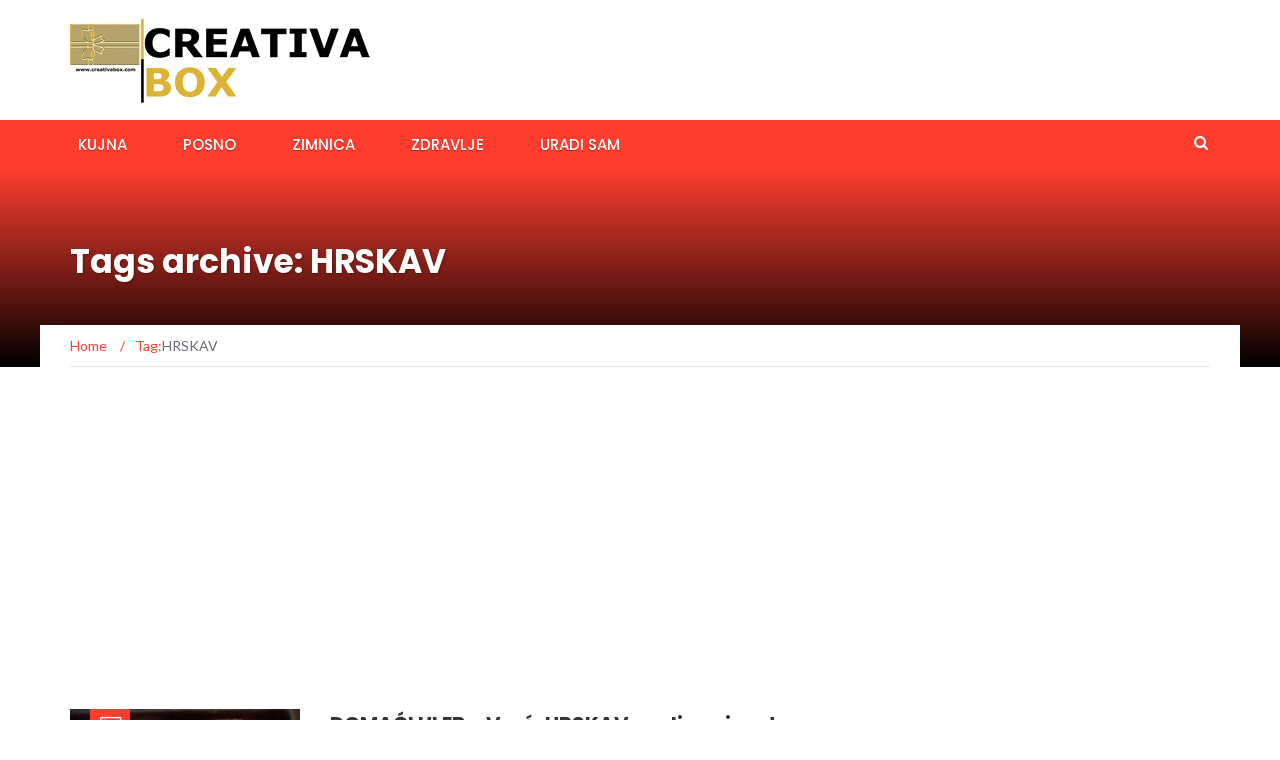

--- FILE ---
content_type: text/html; charset=UTF-8
request_url: https://creativabox.com/tag/hrskav/
body_size: 6460
content:
<!DOCTYPE html><html lang="en-US"><head><meta charset="UTF-8"><meta name="viewport" content="width=device-width, initial-scale=1"><link rel="profile" href="http://gmpg.org/xfn/11"><link rel="pingback" href="https://creativabox.com/xmlrpc.php"><meta name='robots' content='index, follow, max-image-preview:large, max-snippet:-1, max-video-preview:-1' /><style>img:is([sizes="auto" i],[sizes^="auto," i]){contain-intrinsic-size:3000px 1500px}</style><title>HRSKAV Archives - Creativabox</title><link rel="canonical" href="https://creativabox.com/tag/hrskav/" /><meta property="og:locale" content="en_US" /><meta property="og:type" content="article" /><meta property="og:title" content="HRSKAV Archives - Creativabox" /><meta property="og:url" content="https://creativabox.com/tag/hrskav/" /><meta property="og:site_name" content="Creativabox" /><meta property="og:image" content="https://creativabox.com/wp-content/uploads/2025/03/cb-logo.jpg" /><meta property="og:image:width" content="437" /><meta property="og:image:height" content="139" /><meta property="og:image:type" content="image/jpeg" /><meta name="twitter:card" content="summary_large_image" /> <script type="application/ld+json" class="yoast-schema-graph">{"@context":"https://schema.org","@graph":[{"@type":"CollectionPage","@id":"https://creativabox.com/tag/hrskav/","url":"https://creativabox.com/tag/hrskav/","name":"HRSKAV Archives - Creativabox","isPartOf":{"@id":"https://creativabox.com/#website"},"primaryImageOfPage":{"@id":"https://creativabox.com/tag/hrskav/#primaryimage"},"image":{"@id":"https://creativabox.com/tag/hrskav/#primaryimage"},"thumbnailUrl":"https://creativabox.com/wp-content/uploads/2017/11/hleb.jpg","breadcrumb":{"@id":"https://creativabox.com/tag/hrskav/#breadcrumb"},"inLanguage":"en-US"},{"@type":"ImageObject","inLanguage":"en-US","@id":"https://creativabox.com/tag/hrskav/#primaryimage","url":"https://creativabox.com/wp-content/uploads/2017/11/hleb.jpg","contentUrl":"https://creativabox.com/wp-content/uploads/2017/11/hleb.jpg","width":480,"height":640},{"@type":"BreadcrumbList","@id":"https://creativabox.com/tag/hrskav/#breadcrumb","itemListElement":[{"@type":"ListItem","position":1,"name":"Home","item":"https://creativabox.com/"},{"@type":"ListItem","position":2,"name":"HRSKAV"}]},{"@type":"WebSite","@id":"https://creativabox.com/#website","url":"https://creativabox.com/","name":"Creativabox","description":"Creative Ideas","publisher":{"@id":"https://creativabox.com/#organization"},"alternateName":"Ukusni recepti","potentialAction":[{"@type":"SearchAction","target":{"@type":"EntryPoint","urlTemplate":"https://creativabox.com/?s={search_term_string}"},"query-input":{"@type":"PropertyValueSpecification","valueRequired":true,"valueName":"search_term_string"}}],"inLanguage":"en-US"},{"@type":"Organization","@id":"https://creativabox.com/#organization","name":"Creativabox","alternateName":"Ukusni recepti","url":"https://creativabox.com/","logo":{"@type":"ImageObject","inLanguage":"en-US","@id":"https://creativabox.com/#/schema/logo/image/","url":"https://creativabox.com/wp-content/uploads/2023/04/cropped-logo.png","contentUrl":"https://creativabox.com/wp-content/uploads/2023/04/cropped-logo.png","width":300,"height":84,"caption":"Creativabox"},"image":{"@id":"https://creativabox.com/#/schema/logo/image/"},"sameAs":["https://www.facebook.com/ukusnireceptimare"]}]}</script> <link rel='dns-prefetch' href='//fonts.googleapis.com' />  <script src="//www.googletagmanager.com/gtag/js?id=G-8H5KM1SEBC"  data-cfasync="false" data-wpfc-render="false" type="text/javascript" async></script> <script data-cfasync="false" data-wpfc-render="false" type="text/javascript">var mi_version='9.10.0';var mi_track_user=true;var mi_no_track_reason='';var MonsterInsightsDefaultLocations={"page_location":"https:\/\/creativabox.com\/tag\/hrskav\/"};if(typeof MonsterInsightsPrivacyGuardFilter==='function'){var MonsterInsightsLocations=(typeof MonsterInsightsExcludeQuery==='object')?MonsterInsightsPrivacyGuardFilter(MonsterInsightsExcludeQuery):MonsterInsightsPrivacyGuardFilter(MonsterInsightsDefaultLocations);}else{var MonsterInsightsLocations=(typeof MonsterInsightsExcludeQuery==='object')?MonsterInsightsExcludeQuery:MonsterInsightsDefaultLocations;}
var disableStrs=['ga-disable-G-8H5KM1SEBC',];function __gtagTrackerIsOptedOut(){for(var index=0;index<disableStrs.length;index++){if(document.cookie.indexOf(disableStrs[index]+'=true')>-1){return true;}}
return false;}
if(__gtagTrackerIsOptedOut()){for(var index=0;index<disableStrs.length;index++){window[disableStrs[index]]=true;}}
function __gtagTrackerOptout(){for(var index=0;index<disableStrs.length;index++){document.cookie=disableStrs[index]+'=true; expires=Thu, 31 Dec 2099 23:59:59 UTC; path=/';window[disableStrs[index]]=true;}}
if('undefined'===typeof gaOptout){function gaOptout(){__gtagTrackerOptout();}}
window.dataLayer=window.dataLayer||[];window.MonsterInsightsDualTracker={helpers:{},trackers:{},};if(mi_track_user){function __gtagDataLayer(){dataLayer.push(arguments);}
function __gtagTracker(type,name,parameters){if(!parameters){parameters={};}
if(parameters.send_to){__gtagDataLayer.apply(null,arguments);return;}
if(type==='event'){parameters.send_to=monsterinsights_frontend.v4_id;var hookName=name;if(typeof parameters['event_category']!=='undefined'){hookName=parameters['event_category']+':'+name;}
if(typeof MonsterInsightsDualTracker.trackers[hookName]!=='undefined'){MonsterInsightsDualTracker.trackers[hookName](parameters);}else{__gtagDataLayer('event',name,parameters);}}else{__gtagDataLayer.apply(null,arguments);}}
__gtagTracker('js',new Date());__gtagTracker('set',{'developer_id.dZGIzZG':true,});if(MonsterInsightsLocations.page_location){__gtagTracker('set',MonsterInsightsLocations);}
__gtagTracker('config','G-8H5KM1SEBC',{"forceSSL":"true","link_attribution":"true"});window.gtag=__gtagTracker;(function(){var noopfn=function(){return null;};var newtracker=function(){return new Tracker();};var Tracker=function(){return null;};var p=Tracker.prototype;p.get=noopfn;p.set=noopfn;p.send=function(){var args=Array.prototype.slice.call(arguments);args.unshift('send');__gaTracker.apply(null,args);};var __gaTracker=function(){var len=arguments.length;if(len===0){return;}
var f=arguments[len-1];if(typeof f!=='object'||f===null||typeof f.hitCallback!=='function'){if('send'===arguments[0]){var hitConverted,hitObject=false,action;if('event'===arguments[1]){if('undefined'!==typeof arguments[3]){hitObject={'eventAction':arguments[3],'eventCategory':arguments[2],'eventLabel':arguments[4],'value':arguments[5]?arguments[5]:1,}}}
if('pageview'===arguments[1]){if('undefined'!==typeof arguments[2]){hitObject={'eventAction':'page_view','page_path':arguments[2],}}}
if(typeof arguments[2]==='object'){hitObject=arguments[2];}
if(typeof arguments[5]==='object'){Object.assign(hitObject,arguments[5]);}
if('undefined'!==typeof arguments[1].hitType){hitObject=arguments[1];if('pageview'===hitObject.hitType){hitObject.eventAction='page_view';}}
if(hitObject){action='timing'===arguments[1].hitType?'timing_complete':hitObject.eventAction;hitConverted=mapArgs(hitObject);__gtagTracker('event',action,hitConverted);}}
return;}
function mapArgs(args){var arg,hit={};var gaMap={'eventCategory':'event_category','eventAction':'event_action','eventLabel':'event_label','eventValue':'event_value','nonInteraction':'non_interaction','timingCategory':'event_category','timingVar':'name','timingValue':'value','timingLabel':'event_label','page':'page_path','location':'page_location','title':'page_title','referrer':'page_referrer',};for(arg in args){if(!(!args.hasOwnProperty(arg)||!gaMap.hasOwnProperty(arg))){hit[gaMap[arg]]=args[arg];}else{hit[arg]=args[arg];}}
return hit;}
try{f.hitCallback();}catch(ex){}};__gaTracker.create=newtracker;__gaTracker.getByName=newtracker;__gaTracker.getAll=function(){return[];};__gaTracker.remove=noopfn;__gaTracker.loaded=true;window['__gaTracker']=__gaTracker;})();}else{console.log("");(function(){function __gtagTracker(){return null;}
window['__gtagTracker']=__gtagTracker;window['gtag']=__gtagTracker;})();}</script> <style id='classic-theme-styles-inline-css' type='text/css'>/*! This file is auto-generated */
.wp-block-button__link{color:#fff;background-color:#32373c;border-radius:9999px;box-shadow:none;text-decoration:none;padding:calc(.667em + 2px) calc(1.333em + 2px);font-size:1.125em}.wp-block-file__button{background:#32373c;color:#fff;text-decoration:none}</style><link rel='stylesheet' id='newsmag-fonts-css' href='//fonts.googleapis.com/css?family=Lato%3A100%2C300%2C400%2C700%2C900%7CPoppins%3A400%2C500%2C600%2C700&#038;ver=2.4.4' type='text/css' media='all' /><link rel='stylesheet' id='newsmag-icon-css' href='https://creativabox.com/wp-content/themes/newsmag/assets/vendors/newsmag-icon/style.min.css' type='text/css' media='all' /><link rel='stylesheet' id='bootstrap-css' href='https://creativabox.com/wp-content/themes/newsmag/assets/vendors/bootstrap/bootstrap.min.css' type='text/css' media='all' /><link rel='stylesheet' id='bootstrap-theme-css' href='https://creativabox.com/wp-content/themes/newsmag/assets/vendors/bootstrap/bootstrap-theme.min.css' type='text/css' media='all' /><link rel='stylesheet' id='newsmag-style-css' href='https://creativabox.com/wp-content/themes/newsmag/style.css' type='text/css' media='all' /><link rel='stylesheet' id='newsmag-stylesheet-css' href='https://creativabox.com/wp-content/cache/autoptimize/css/autoptimize_single_7e8f26761ea04020dc732c8312ea8031.css' type='text/css' media='all' /><style id='newsmag-stylesheet-inline-css' type='text/css'></style><link rel='stylesheet' id='owlCarousel-css' href='https://creativabox.com/wp-content/themes/newsmag/assets/vendors/owl-carousel/owl.carousel.min.css' type='text/css' media='all' /><link rel='stylesheet' id='owlCarousel-themes-css' href='https://creativabox.com/wp-content/cache/autoptimize/css/autoptimize_single_0753172aa3f52f5abbd078a4b0373857.css' type='text/css' media='all' /><link rel='stylesheet' id='newsmag-preloader-css' href='https://creativabox.com/wp-content/cache/autoptimize/css/autoptimize_single_33d521a8e18066fb3a0f20c62e779488.css' type='text/css' media='all' /><link rel='stylesheet' id='plyr-css' href='https://creativabox.com/wp-content/cache/autoptimize/css/autoptimize_single_89f4e76a230337b475a8dde3ac5dbd77.css' type='text/css' media='all' /> <script defer type="text/javascript" src="https://creativabox.com/wp-content/plugins/google-analytics-for-wordpress/assets/js/frontend-gtag.min.js" id="monsterinsights-frontend-script-js" data-wp-strategy="async"></script> <script data-cfasync="false" data-wpfc-render="false" type="text/javascript" id='monsterinsights-frontend-script-js-extra'>var monsterinsights_frontend={"js_events_tracking":"true","download_extensions":"doc,pdf,ppt,zip,xls,docx,pptx,xlsx","inbound_paths":"[{\"path\":\"\\\/go\\\/\",\"label\":\"affiliate\"},{\"path\":\"\\\/recommend\\\/\",\"label\":\"affiliate\"}]","home_url":"https:\/\/creativabox.com","hash_tracking":"false","v4_id":"G-8H5KM1SEBC"};</script> <script defer type="text/javascript" src="https://creativabox.com/wp-includes/js/jquery/jquery.min.js" id="jquery-core-js"></script> <script defer type="text/javascript" src="https://creativabox.com/wp-includes/js/jquery/jquery-migrate.min.js" id="jquery-migrate-js"></script> <script defer type="text/javascript" src="https://creativabox.com/wp-content/themes/newsmag/assets/vendors/blazy/blazy.min.js" id="jquery_lazy_load-js"></script> <link rel="https://api.w.org/" href="https://creativabox.com/wp-json/" /><link rel="alternate" title="JSON" type="application/json" href="https://creativabox.com/wp-json/wp/v2/tags/1366" /><link rel="EditURI" type="application/rsd+xml" title="RSD" href="https://creativabox.com/xmlrpc.php?rsd" /><meta name="generator" content="WordPress 6.8.3" /> <script async src="https://pagead2.googlesyndication.com/pagead/js/adsbygoogle.js?client=ca-pub-3359077394948940"
     crossorigin="anonymous"></script> <script async src="https://fundingchoicesmessages.google.com/i/pub-3359077394948940?ers=1" nonce="q_eIb9ilGt78f3QGw7_egA"></script><script defer src="[data-uri]"></script><link rel="icon" href="https://creativabox.com/wp-content/uploads/2017/11/cropped-CREATIVABOX3-32x32.png" sizes="32x32" /><link rel="icon" href="https://creativabox.com/wp-content/uploads/2017/11/cropped-CREATIVABOX3-192x192.png" sizes="192x192" /><link rel="apple-touch-icon" href="https://creativabox.com/wp-content/uploads/2017/11/cropped-CREATIVABOX3-180x180.png" /><meta name="msapplication-TileImage" content="https://creativabox.com/wp-content/uploads/2017/11/cropped-CREATIVABOX3-270x270.png" /></head><body class="archive tag tag-hrskav tag-1366 wp-custom-logo wp-theme-newsmag group-blog hfeed"><div id="page" class="site"><header id="masthead" class="site-header" role="banner"><div class="site-branding container centered-branding"><div class="row"><div class="col-md-4 header-logo"> <a href="https://creativabox.com/" class="custom-logo-link" rel="home"><img width="300" height="84" src="https://creativabox.com/wp-content/uploads/2023/04/cropped-logo.png" class="custom-logo" alt="Creativabox" decoding="async" /></a></div><div class="col-md-8 header-banner"> <a href=""> </a></div></div></div><nav id="site-navigation" class="main-navigation "
 role="navigation"><div class="container"><div class="row"><div class="col-md-12"> <button class="menu-toggle" aria-controls="primary-menu"
 aria-expanded="false"><span class="nmicon-bars"></span></button><div class="menu-primary-container"><ul id="primary-menu" class="menu nav-menu menu"><li id="menu-item-194486" class="menu-item menu-item-type-taxonomy menu-item-object-category menu-item-194486"><a href="https://creativabox.com/category/kujna/">KUJNA</a></li><li id="menu-item-194487" class="menu-item menu-item-type-taxonomy menu-item-object-category menu-item-194487"><a href="https://creativabox.com/category/posno/">Posno</a></li><li id="menu-item-194489" class="menu-item menu-item-type-taxonomy menu-item-object-category menu-item-194489"><a href="https://creativabox.com/category/zimnica/">ZIMNICA</a></li><li id="menu-item-194488" class="menu-item menu-item-type-taxonomy menu-item-object-category menu-item-194488"><a href="https://creativabox.com/category/zdravlje/">ZDRAVLJE</a></li><li id="menu-item-301" class="menu-item menu-item-type-taxonomy menu-item-object-category menu-item-301"><a href="https://creativabox.com/category/uradi-sam/">URADI SAM</a></li></ul></div> <button href="#" class="search-form-opener" type="button"><span class="nmicon-search"></span> </button></div></div></div></nav><div class="header-search-form"><div class="container"><form role="search" method="get" id="searchform_topbar" action="https://creativabox.com/"> <label><span class="screen-reader-text">Search for:</span> <input class="search-field-top-bar " id="search-field-top-bar" placeholder="Type the search term" value="" name="s" type="search"> </label> <button id="search-top-bar-submit" type="button" class="search-top-bar-submit "><span class="first-bar"></span><span class="second-bar"></span></button></form></div></div></header><div id="content" class="site-content"><div class="newsmag-custom-header" ><div class="container"><div class="row"><div class="col-xs-12"><h1 class="page-title"> Tags archive: HRSKAV</h1></div></div></div></div><div class="container newsmag-breadcrumbs-container"><div class="row newsmag-breadcrumbs-row"><div class="col-xs-12"><div class="newsmag-breadcrumbs"><span itemscope itemtype="http://data-vocabulary.org/Breadcrumb"><a itemprop="url" href="https://creativabox.com" ><span itemprop="title">Home </span></a></span><span class="newsmag-breadcrumb-sep">/</span>Tag:<span class="breadcrumb-leaf">HRSKAV</span></div></div></div></div><div class="container"><div class="row"><div id="primary"
 class="newsmag-content newsmag-archive-page col-lg-8 col-md-8 col-sm-12 col-xs-12"><main id="main" class="site-main" role="main"><article id="post-14002" class="newsmag-blog-post-layout post-14002 post type-post status-publish format-image has-post-thumbnail hentry category-kujna category-top-vest category-top-vesti tag-domaci-hleb tag-hrskav tag-mekan-kao-dusa tag-vruc post_format-post-format-image"><div class="row"><div class="col-sm-4 col-xs-12"><div class="newsmag-image"><div class="newsmag-format-sign"> <span class="nmicon-picture-o"></span></div> <a href="https://creativabox.com/2018/08/16/domaci-hleb-vruc-hrskav-spolja-a-iznutra-mekan-kao-dusa/"> <img width="312" height="416" src="https://creativabox.com/wp-content/uploads/2017/11/hleb.jpg" class="attachment-newsmag-recent-post-big size-newsmag-recent-post-big wp-post-image" alt="" srcset="https://creativabox.com/wp-content/uploads/2017/11/hleb.jpg 480w, https://creativabox.com/wp-content/uploads/2017/11/hleb-225x300.jpg 225w" sizes="(max-width: 312px) 100vw, 312px" /> </a> <span class="newsmag-post-box-category"> <a href="https://creativabox.com/category/kujna/"> KUJNA </a> </span></div></div><div class="col-sm-8 col-xs-12"><div class="newsmag-title"><h3> <a href="https://creativabox.com/2018/08/16/domaci-hleb-vruc-hrskav-spolja-a-iznutra-mekan-kao-dusa/">DOMAĆI HLEB &#8211; Vruć, HRSKAV spolja, a iznutra MEKAN kao DUŠA!</a></h3><div class="meta"> <span class="nmicon-clock-o"></span> August 16, 2018 <a class="newsmag-comments-link" href="https://creativabox.com/2018/08/16/domaci-hleb-vruc-hrskav-spolja-a-iznutra-mekan-kao-dusa/#comments"><span class=" nmicon-comment-o"></span> 0</a></div></div><div class="newsmag-content entry-content"><p> Nema ništa lepše nego kad kuća zamiriše na svež hleb, vruć i mekan, a hrskav spolja. Sastojci: 1 kg brašna, 40 gr svežeg kvasca, 1&hellip;</p></div></div></div></article></main></div></div></div></div><footer id="colophon" class="site-footer" role="contentinfo"><div class="footer-widgets-area regular-footer-area"><div class="container"><div class="row"><div class="col-md-3 col-sm-6"><div id="block-10" class="widget widget_block"><ul class="wp-elements-bdfacbc0517accc623e0c0dcb30a22eb wp-block-page-list has-text-color has-vivid-red-color has-background has-white-background-color"><li class="wp-block-pages-list__item"><a class="wp-block-pages-list__item__link" href="https://creativabox.com/about/">About</a></li><li class="wp-block-pages-list__item"><a class="wp-block-pages-list__item__link" href="https://creativabox.com/contact/">Contact</a></li><li class="wp-block-pages-list__item"><a class="wp-block-pages-list__item__link" href="https://creativabox.com/privacy-policy/">Privacy Policy</a></li></ul></div></div></div></div></div> <a href="#0" id="back-to-top" class="back-to-top"> <span class="nmicon-angle-up"></span> </a><div class="site-info"><div class="container"><div class="row"><div class="col-sm-12"> All rights reserved. 
 Created by <a href="https://www.machothemes.com" rel="dofollow" title="Professional WordPress Themes">Macho Themes</a></div></div></div></div></footer></div> <script type="speculationrules">{"prefetch":[{"source":"document","where":{"and":[{"href_matches":"\/*"},{"not":{"href_matches":["\/wp-*.php","\/wp-admin\/*","\/wp-content\/uploads\/*","\/wp-content\/*","\/wp-content\/plugins\/*","\/wp-content\/themes\/newsmag\/*","\/*\\?(.+)"]}},{"not":{"selector_matches":"a[rel~=\"nofollow\"]"}},{"not":{"selector_matches":".no-prefetch, .no-prefetch a"}}]},"eagerness":"conservative"}]}</script> <style id='core-block-supports-inline-css' type='text/css'>.wp-elements-bdfacbc0517accc623e0c0dcb30a22eb a:where(:not(.wp-element-button)){color:var(--wp--preset--color--vivid-red)}</style> <script defer type="text/javascript" src="https://creativabox.com/wp-content/themes/newsmag/assets/vendors/bootstrap/bootstrap.min.js" id="bootstrap-js"></script> <script defer type="text/javascript" src="https://creativabox.com/wp-content/themes/newsmag/assets/vendors/offscreen/offscreen.min.js" id="newsmag-offscreen-js"></script> <script defer type="text/javascript" src="https://creativabox.com/wp-content/cache/autoptimize/js/autoptimize_single_17f0788e54b9dc4eb93d4fe7bd04c4e3.js" id="newsmag-sticky-js"></script> <script defer type="text/javascript" src="https://creativabox.com/wp-content/themes/newsmag/assets/vendors/navigation/navigation.min.js" id="newsmag-navigation-js"></script> <script defer type="text/javascript" src="https://creativabox.com/wp-content/cache/autoptimize/js/autoptimize_single_381a9581291af74e622863b9ae1436bd.js" id="newsmag-skip-link-focus-fix-js"></script> <script defer type="text/javascript" src="https://creativabox.com/wp-content/themes/newsmag/assets/vendors/adsenseloader/jquery.adsenseloader.min.js" id="adsense-loader-js"></script> <script defer type="text/javascript" src="https://creativabox.com/wp-content/themes/newsmag/assets/vendors/owl-carousel/owl.carousel.min.js" id="owlCarousel-js"></script> <script defer type="text/javascript" src="https://creativabox.com/wp-content/cache/autoptimize/js/autoptimize_single_4255dc698615a6b654527bcf5864a3bd.js" id="plyr-js"></script> <script defer type="text/javascript" src="https://creativabox.com/wp-content/themes/newsmag/assets/vendors/machothemes/machothemes.min.js" id="machothemes-object-js"></script> <script defer id="newsmag-functions-js-extra" src="[data-uri]"></script> <script defer type="text/javascript" src="https://creativabox.com/wp-content/cache/autoptimize/js/autoptimize_single_9cfa277fe95cb1b329843eea8f1e743f.js" id="newsmag-functions-js"></script> </body></html>
<!-- Dynamic page generated in 0.286 seconds. -->
<!-- Cached page generated by WP-Super-Cache on 2025-11-27 12:07:27 -->

<!-- Super Cache dynamic page detected but late init not set. See the readme.txt for further details. -->
<!-- Dynamic Super Cache -->

--- FILE ---
content_type: text/html; charset=utf-8
request_url: https://www.google.com/recaptcha/api2/aframe
body_size: 268
content:
<!DOCTYPE HTML><html><head><meta http-equiv="content-type" content="text/html; charset=UTF-8"></head><body><script nonce="QB-5OCjsNJgRLSM8O19e2A">/** Anti-fraud and anti-abuse applications only. See google.com/recaptcha */ try{var clients={'sodar':'https://pagead2.googlesyndication.com/pagead/sodar?'};window.addEventListener("message",function(a){try{if(a.source===window.parent){var b=JSON.parse(a.data);var c=clients[b['id']];if(c){var d=document.createElement('img');d.src=c+b['params']+'&rc='+(localStorage.getItem("rc::a")?sessionStorage.getItem("rc::b"):"");window.document.body.appendChild(d);sessionStorage.setItem("rc::e",parseInt(sessionStorage.getItem("rc::e")||0)+1);localStorage.setItem("rc::h",'1764241650084');}}}catch(b){}});window.parent.postMessage("_grecaptcha_ready", "*");}catch(b){}</script></body></html>

--- FILE ---
content_type: application/javascript; charset=utf-8
request_url: https://fundingchoicesmessages.google.com/f/AGSKWxXsC_3Ne5dECQUswvMRuhTx9DG1pu3ZpD7B9LDb2LLaMzZAJm--4W-JeS1se_vyGNuVKxHJyt2BEaeubsUSPmvET21U_-gGYKuSOVtfTABnbmnsEAwzMqD4HrBsez2Rw7SmDTwWllrOcOd_MrDKsGv3cIUaG4q8GzubwcbNHbS8XGyQQwSKSXUeFsyl/_/popupunder./pagead?.480x60//sliderad3./afcads.
body_size: -1290
content:
window['82b05af4-bf1c-4e9b-b57e-79e110f8fd5e'] = true;